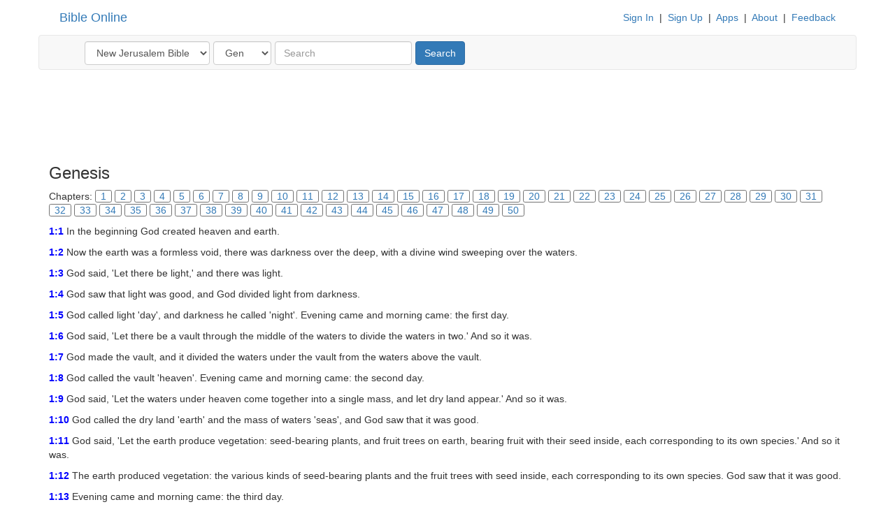

--- FILE ---
content_type: text/html; charset=utf-8
request_url: http://arefact.com/b/NJB/10/1
body_size: 4064
content:

<!doctype html>
<html lang="en">
<head>
    <meta charset="UTF-8">
    <meta name="viewport"
          content="width=device-width, user-scalable=no, initial-scale=1.0, maximum-scale=1.0, minimum-scale=1.0">
    <meta http-equiv="X-UA-Compatible" content="ie=edge">
    
    <script src="/static/js/jquery-3.7.1.min.js"></script>
    <link rel="stylesheet" href="/static/css/bootstrap-3.4.1.min.css">
    <script src="/static/js/bootstrap-3.4.1.min.js"></script>
    <script src="/static/js/jquery.bootstrap-growl.min.js"></script>
    
    <script src="/static/js/loadingoverlay.min.js"></script>
    <link rel="stylesheet" href="/static/css/main.css">
    <script src="/static/js/main.js"></script>
    <title>Bible Online</title>
</head>

<body>
    

<div class="container">
    <a class="navbar-brand" href="/">Bible Online</a>
    <span style="float: right;" class="navbar-text">
        
        <a href="/user/signin">Sign In</a>
        &nbsp;|&nbsp;
        <a href="/user/signup">Sign Up</a>
        
        &nbsp;|&nbsp;
        <a href="/app">Apps</a>
    &nbsp;|&nbsp;
    <a href="/help">About</a>
    &nbsp;|&nbsp;
    <a href="/cdn-cgi/l/email-protection#f5d0c3b6d0c3ccd0c3b6d0c3ccd0c3c4d0c3b0d0c3c2d0c2c5d0c2c0d0c1c5d0c3b3d0c2c0d0c2c1d0c3b6d0c3b3d0c3b3d0c3b7d0c7b0d0c3c6d0c3b3d0c3b1">Feedback</a>
</span>
</div>
<nav class="navbar navbar-default container">
    <div class="container-fluid">    
        <div class="navbar-header">
            <button class="navbar-toggle" type="button" data-toggle="collapse" data-target="#navbarSupportedContent"
            aria-controls="navbarSupportedContent" aria-expanded="false" aria-label="Toggle navigation">
                
                <span class="icon-bar"></span>
                <span class="icon-bar"></span>
                <span class="icon-bar"></span> 
            </button>
            
        </div>

    <div class="collapse navbar-collapse" id="navbarSupportedContent">
        <form class="navbar-form" action="/search" method="POST" onsubmit="return checkSearch()">
            <ul class="nav navbar-nav btn-toolbar" role="toolbar">           
                <li class="btn-group" role="group">
                    <select name="bibleCodeSelect" id="bibleCodeSelect" class="form-control mr-1">
                        
                        
                        <option value="NJB" selected>New Jerusalem Bible</option>
                        
                        
                        
                        <option value="KJVA">King James Version</option>
                        
                        
                    </select>        
                </li>     
                <li class="btn-group" role="group">
                    <select name="bookIdSelect" id="bookIdSelect" class="form-control mr-1">
                                                    
                        <option value="10"  selected >Gen</option>
                                                    
                        <option value="20" >Exo</option>
                                                    
                        <option value="30" >Lev</option>
                                                    
                        <option value="40" >Num</option>
                                                    
                        <option value="50" >Deu</option>
                                                    
                        <option value="60" >Josh</option>
                                                    
                        <option value="70" >Judg</option>
                                                    
                        <option value="80" >Ruth</option>
                                                    
                        <option value="90" >1Sam</option>
                                                    
                        <option value="100" >2Sam</option>
                                                    
                        <option value="110" >1Kin</option>
                                                    
                        <option value="120" >2Kin</option>
                                                    
                        <option value="130" >1Chr</option>
                                                    
                        <option value="140" >2Chr</option>
                                                    
                        <option value="150" >Ezr</option>
                                                    
                        <option value="160" >Neh</option>
                                                    
                        <option value="190" >Esth</option>
                                                    
                        <option value="220" >Job</option>
                                                    
                        <option value="230" >Ps</option>
                                                    
                        <option value="240" >Prov</option>
                                                    
                        <option value="250" >Eccl</option>
                                                    
                        <option value="260" >Song</option>
                                                    
                        <option value="290" >Isa</option>
                                                    
                        <option value="300" >Jer</option>
                                                    
                        <option value="310" >Lam</option>
                                                    
                        <option value="330" >Ezek</option>
                                                    
                        <option value="340" >Dan</option>
                                                    
                        <option value="350" >Hos</option>
                                                    
                        <option value="360" >Joel</option>
                                                    
                        <option value="370" >Am</option>
                                                    
                        <option value="380" >Oba</option>
                                                    
                        <option value="390" >Jona</option>
                                                    
                        <option value="400" >Mic</option>
                                                    
                        <option value="410" >Nah</option>
                                                    
                        <option value="420" >Hab</option>
                                                    
                        <option value="430" >Zeph</option>
                                                    
                        <option value="440" >Hag</option>
                                                    
                        <option value="450" >Zech</option>
                                                    
                        <option value="460" >Mal</option>
                                                    
                        <option value="470" >Mat</option>
                                                    
                        <option value="480" >Mar</option>
                                                    
                        <option value="490" >Luk</option>
                                                    
                        <option value="500" >John</option>
                                                    
                        <option value="510" >Acts</option>
                                                    
                        <option value="520" >Rom</option>
                                                    
                        <option value="530" >1Cor</option>
                                                    
                        <option value="540" >2Cor</option>
                                                    
                        <option value="550" >Gal</option>
                                                    
                        <option value="560" >Eph</option>
                                                    
                        <option value="570" >Phil</option>
                                                    
                        <option value="580" >Col</option>
                                                    
                        <option value="590" >1Ths</option>
                                                    
                        <option value="600" >2Ths</option>
                                                    
                        <option value="610" >1Tim</option>
                                                    
                        <option value="620" >2Tim</option>
                                                    
                        <option value="630" >Tit</option>
                                                    
                        <option value="640" >Phlm</option>
                                                    
                        <option value="650" >Heb</option>
                                                    
                        <option value="660" >Jam</option>
                                                    
                        <option value="670" >1Pet</option>
                                                    
                        <option value="680" >2Pet</option>
                                                    
                        <option value="690" >1Jn</option>
                                                    
                        <option value="700" >2Jn</option>
                                                    
                        <option value="710" >3Jn</option>
                                                    
                        <option value="720" >Jud</option>
                                                    
                        <option value="730" >Rev</option>
                                                    
                        <option value="170" >Tob</option>
                                                    
                        <option value="180" >Judi</option>
                                                    
                        <option value="462" >1Ma</option>
                                                    
                        <option value="464" >2Ma</option>
                                                    
                        <option value="270" >Wis</option>
                                                    
                        <option value="280" >Sir</option>
                                                    
                        <option value="320" >Bar</option>
                        
                    </select>        
                </li>     
                <li class="btn-group" role="group">
                    <input id="keyword" name="keyword" class="form-control mr-sm-2" type="search" 
                    placeholder="Search" aria-label="Search" value="">
                </li>
                <li class="btn-group" role="group">
                    <button class="btn btn-primary" type="submit">Search</button>
                </li>
            </ul>
        </form>
    </div>
    </div>
</nav>


    <div class="container">
        
<script data-cfasync="false" src="/cdn-cgi/scripts/5c5dd728/cloudflare-static/email-decode.min.js"></script><script async src="//pagead2.googlesyndication.com/pagead/js/adsbygoogle.js"></script>
<ins class="adsbygoogle"
     style="display:inline-block;width:728px;height:90px"
     data-ad-client="ca-pub-3245946602314559"
     data-ad-slot="4044298488"></ins>
<script>
(adsbygoogle = window.adsbygoogle || []).push({});
</script>

    </div>
    
        <div class="container"  id="chapterLinkDiv">
            <h3>Genesis</h3>
            Chapters:
            
                <a href="/b/NJB/10/1" class="chap mr-2 mb-1">1</a>
            
                <a href="/b/NJB/10/2" class="chap mr-2 mb-1">2</a>
            
                <a href="/b/NJB/10/3" class="chap mr-2 mb-1">3</a>
            
                <a href="/b/NJB/10/4" class="chap mr-2 mb-1">4</a>
            
                <a href="/b/NJB/10/5" class="chap mr-2 mb-1">5</a>
            
                <a href="/b/NJB/10/6" class="chap mr-2 mb-1">6</a>
            
                <a href="/b/NJB/10/7" class="chap mr-2 mb-1">7</a>
            
                <a href="/b/NJB/10/8" class="chap mr-2 mb-1">8</a>
            
                <a href="/b/NJB/10/9" class="chap mr-2 mb-1">9</a>
            
                <a href="/b/NJB/10/10" class="chap mr-2 mb-1">10</a>
            
                <a href="/b/NJB/10/11" class="chap mr-2 mb-1">11</a>
            
                <a href="/b/NJB/10/12" class="chap mr-2 mb-1">12</a>
            
                <a href="/b/NJB/10/13" class="chap mr-2 mb-1">13</a>
            
                <a href="/b/NJB/10/14" class="chap mr-2 mb-1">14</a>
            
                <a href="/b/NJB/10/15" class="chap mr-2 mb-1">15</a>
            
                <a href="/b/NJB/10/16" class="chap mr-2 mb-1">16</a>
            
                <a href="/b/NJB/10/17" class="chap mr-2 mb-1">17</a>
            
                <a href="/b/NJB/10/18" class="chap mr-2 mb-1">18</a>
            
                <a href="/b/NJB/10/19" class="chap mr-2 mb-1">19</a>
            
                <a href="/b/NJB/10/20" class="chap mr-2 mb-1">20</a>
            
                <a href="/b/NJB/10/21" class="chap mr-2 mb-1">21</a>
            
                <a href="/b/NJB/10/22" class="chap mr-2 mb-1">22</a>
            
                <a href="/b/NJB/10/23" class="chap mr-2 mb-1">23</a>
            
                <a href="/b/NJB/10/24" class="chap mr-2 mb-1">24</a>
            
                <a href="/b/NJB/10/25" class="chap mr-2 mb-1">25</a>
            
                <a href="/b/NJB/10/26" class="chap mr-2 mb-1">26</a>
            
                <a href="/b/NJB/10/27" class="chap mr-2 mb-1">27</a>
            
                <a href="/b/NJB/10/28" class="chap mr-2 mb-1">28</a>
            
                <a href="/b/NJB/10/29" class="chap mr-2 mb-1">29</a>
            
                <a href="/b/NJB/10/30" class="chap mr-2 mb-1">30</a>
            
                <a href="/b/NJB/10/31" class="chap mr-2 mb-1">31</a>
            
                <a href="/b/NJB/10/32" class="chap mr-2 mb-1">32</a>
            
                <a href="/b/NJB/10/33" class="chap mr-2 mb-1">33</a>
            
                <a href="/b/NJB/10/34" class="chap mr-2 mb-1">34</a>
            
                <a href="/b/NJB/10/35" class="chap mr-2 mb-1">35</a>
            
                <a href="/b/NJB/10/36" class="chap mr-2 mb-1">36</a>
            
                <a href="/b/NJB/10/37" class="chap mr-2 mb-1">37</a>
            
                <a href="/b/NJB/10/38" class="chap mr-2 mb-1">38</a>
            
                <a href="/b/NJB/10/39" class="chap mr-2 mb-1">39</a>
            
                <a href="/b/NJB/10/40" class="chap mr-2 mb-1">40</a>
            
                <a href="/b/NJB/10/41" class="chap mr-2 mb-1">41</a>
            
                <a href="/b/NJB/10/42" class="chap mr-2 mb-1">42</a>
            
                <a href="/b/NJB/10/43" class="chap mr-2 mb-1">43</a>
            
                <a href="/b/NJB/10/44" class="chap mr-2 mb-1">44</a>
            
                <a href="/b/NJB/10/45" class="chap mr-2 mb-1">45</a>
            
                <a href="/b/NJB/10/46" class="chap mr-2 mb-1">46</a>
            
                <a href="/b/NJB/10/47" class="chap mr-2 mb-1">47</a>
            
                <a href="/b/NJB/10/48" class="chap mr-2 mb-1">48</a>
            
                <a href="/b/NJB/10/49" class="chap mr-2 mb-1">49</a>
            
                <a href="/b/NJB/10/50" class="chap mr-2 mb-1">50</a>
                    
        </div>
        <div class="container">
            
                <p><div class="circle mr-2">1:1</div>&nbsp;In the beginning God created heaven and earth.</p>
            
                <p><div class="circle mr-2">1:2</div>&nbsp;Now the earth was a formless void, there was darkness over the deep, with a divine wind sweeping over the waters.</p>
            
                <p><div class="circle mr-2">1:3</div>&nbsp;God said, 'Let there be light,' and there was light.</p>
            
                <p><div class="circle mr-2">1:4</div>&nbsp;God saw that light was good, and God divided light from darkness.</p>
            
                <p><div class="circle mr-2">1:5</div>&nbsp;God called light 'day', and darkness he called 'night'. Evening came and morning came: the first day.</p>
            
                <p><div class="circle mr-2">1:6</div>&nbsp;God said, 'Let there be a vault through the middle of the waters to divide the waters in two.' And so it was.</p>
            
                <p><div class="circle mr-2">1:7</div>&nbsp;God made the vault, and it divided the waters under the vault from the waters above the vault.</p>
            
                <p><div class="circle mr-2">1:8</div>&nbsp;God called the vault 'heaven'. Evening came and morning came: the second day.</p>
            
                <p><div class="circle mr-2">1:9</div>&nbsp;God said, 'Let the waters under heaven come together into a single mass, and let dry land appear.' And so it was.</p>
            
                <p><div class="circle mr-2">1:10</div>&nbsp;God called the dry land 'earth' and the mass of waters 'seas', and God saw that it was good.</p>
            
                <p><div class="circle mr-2">1:11</div>&nbsp;God said, 'Let the earth produce vegetation: seed-bearing plants, and fruit trees on earth, bearing fruit with their seed inside, each corresponding to its own species.' And so it was.</p>
            
                <p><div class="circle mr-2">1:12</div>&nbsp;The earth produced vegetation: the various kinds of seed-bearing plants and the fruit trees with seed inside, each corresponding to its own species. God saw that it was good.</p>
            
                <p><div class="circle mr-2">1:13</div>&nbsp;Evening came and morning came: the third day.</p>
            
                <p><div class="circle mr-2">1:14</div>&nbsp;God said, 'Let there be lights in the vault of heaven to divide day from night, and let them indicate festivals, days and years.</p>
            
                <p><div class="circle mr-2">1:15</div>&nbsp;Let them be lights in the vault of heaven to shine on the earth.' And so it was.</p>
            
                <p><div class="circle mr-2">1:16</div>&nbsp;God made the two great lights: the greater light to govern the day, the smaller light to govern the night, and the stars.</p>
            
                <p><div class="circle mr-2">1:17</div>&nbsp;God set them in the vault of heaven to shine on the earth,</p>
            
                <p><div class="circle mr-2">1:18</div>&nbsp;to govern the day and the night and to divide light from darkness. God saw that it was good.</p>
            
                <p><div class="circle mr-2">1:19</div>&nbsp;Evening came and morning came: the fourth day.</p>
            
                <p><div class="circle mr-2">1:20</div>&nbsp;God said, 'Let the waters be alive with a swarm of living creatures, and let birds wing their way above the earth across the vault of heaven.' And so it was.</p>
            
                <p><div class="circle mr-2">1:21</div>&nbsp;God created great sea-monsters and all the creatures that glide and teem in the waters in their own species, and winged birds in their own species. God saw that it was good.</p>
            
                <p><div class="circle mr-2">1:22</div>&nbsp;God blessed them, saying, 'Be fruitful, multiply, and fill the waters of the seas; and let the birds multiply on land.'</p>
            
                <p><div class="circle mr-2">1:23</div>&nbsp;Evening came and morning came: the fifth day.</p>
            
                <p><div class="circle mr-2">1:24</div>&nbsp;God said, 'Let the earth produce every kind of living creature in its own species: cattle, creeping things and wild animals of all kinds.' And so it was.</p>
            
                <p><div class="circle mr-2">1:25</div>&nbsp;God made wild animals in their own species, and cattle in theirs, and every creature that crawls along the earth in its own species. God saw that it was good.</p>
            
                <p><div class="circle mr-2">1:26</div>&nbsp;God said, 'Let us make man in our own image, in the likeness of ourselves, and let them be masters of the fish of the sea, the birds of heaven, the cattle, all the wild animals and all the creatures that creep along the ground.'</p>
            
                <p><div class="circle mr-2">1:27</div>&nbsp;God created man in the image of himself, in the image of God he created him, male and female he created them.</p>
            
                <p><div class="circle mr-2">1:28</div>&nbsp;God blessed them, saying to them, 'Be fruitful, multiply, fill the earth and subdue it. Be masters of the fish of the sea, the birds of heaven and all the living creatures that move on earth.'</p>
            
                <p><div class="circle mr-2">1:29</div>&nbsp;God also said, 'Look, to you I give all the seed-bearing plants everywhere on the surface of the earth, and all the trees with seed-bearing fruit; this will be your food.</p>
            
                <p><div class="circle mr-2">1:30</div>&nbsp;And to all the wild animals, all the birds of heaven and all the living creatures that creep along the ground, I give all the foliage of the plants as their food.' And so it was.</p>
            
                <p><div class="circle mr-2">1:31</div>&nbsp;God saw all he had made, and indeed it was very good. Evening came and morning came: the sixth day.</p>
            
            <br/>
            <a href="/b/NJB/10/1" class="mr-5">Previous</a>
            <a href="/b/NJB/10/2">Next</a>
        </div>
    
    

<div class="container mt-5">
          <div>
            <a href="/app">Apps</a>
            &nbsp;|&nbsp;
            <a href="/help">About</a>
            &nbsp;|&nbsp;
            <a href="/help">Copyright</a>
            &nbsp;|&nbsp;
            <a href="/cdn-cgi/l/email-protection#f0d5c6b3d5c6c9d5c6b3d5c6c9d5c6c1d5c6b5d5c6c7d5c7c0d5c7c5d5c4c0d5c6b6d5c7c5d5c7c4d5c6b3d5c6b6d5c6b6d5c6b2d5c2b5d5c6c3d5c6b6d5c6b4">Feedback</a>
          </div>
          <div>Copyright 2026@<a href="/">jaqer.com</a>. All rights reserved.</div>
</div>  


<script data-cfasync="false" src="/cdn-cgi/scripts/5c5dd728/cloudflare-static/email-decode.min.js"></script><script defer src="https://static.cloudflareinsights.com/beacon.min.js/vcd15cbe7772f49c399c6a5babf22c1241717689176015" integrity="sha512-ZpsOmlRQV6y907TI0dKBHq9Md29nnaEIPlkf84rnaERnq6zvWvPUqr2ft8M1aS28oN72PdrCzSjY4U6VaAw1EQ==" data-cf-beacon='{"version":"2024.11.0","token":"c870089054c1455b85fa42dcefbfb4b3","r":1,"server_timing":{"name":{"cfCacheStatus":true,"cfEdge":true,"cfExtPri":true,"cfL4":true,"cfOrigin":true,"cfSpeedBrain":true},"location_startswith":null}}' crossorigin="anonymous"></script>
</body>
</html>

--- FILE ---
content_type: text/html; charset=utf-8
request_url: https://www.google.com/recaptcha/api2/aframe
body_size: 267
content:
<!DOCTYPE HTML><html><head><meta http-equiv="content-type" content="text/html; charset=UTF-8"></head><body><script nonce="0Le5j8sUv53HAKSD3ssWJA">/** Anti-fraud and anti-abuse applications only. See google.com/recaptcha */ try{var clients={'sodar':'https://pagead2.googlesyndication.com/pagead/sodar?'};window.addEventListener("message",function(a){try{if(a.source===window.parent){var b=JSON.parse(a.data);var c=clients[b['id']];if(c){var d=document.createElement('img');d.src=c+b['params']+'&rc='+(localStorage.getItem("rc::a")?sessionStorage.getItem("rc::b"):"");window.document.body.appendChild(d);sessionStorage.setItem("rc::e",parseInt(sessionStorage.getItem("rc::e")||0)+1);localStorage.setItem("rc::h",'1768643725919');}}}catch(b){}});window.parent.postMessage("_grecaptcha_ready", "*");}catch(b){}</script></body></html>

--- FILE ---
content_type: text/css
request_url: http://arefact.com/static/css/main.css
body_size: 465
content:
ul.nav {
    display: flex;
    align-items: center;
}

div.navbar-header{
    margin: 0;
    position: absolute;
    top: 50%;
    -ms-transform: translateY(-50%);
    transform: translateY(-50%);
}

.chap { 
	border-bottom: 1px solid #333333;
	border-right: 1px solid #333333;
	border-left: 1px solid #333333;
	border-top: 1px solid #333333;
	border-color: #737373;
	padding-left: 7px;
	padding-right: 7px;
	font-size: 100%;
	font-weight: normal;
	display:inline;
	/* line-height:200%; */
	border-radius: 0.2em 
}
.chapread { 
	background-color: #AA2023; /*#737373;*/
	border-bottom: 1px solid #333333;
	border-right: 1px solid #333333;
	border-left: 1px solid #333333;
	border-top: 1px solid #333333;
	padding-left: 7px;
	padding-right: 7px;
	font-size: 100%;
	font-weight: normal;
	color: #EEFFFF;
	display:inline;
	/* line-height:200%; */
	border-radius: 0.2em 
}

.circle{
	/* border-radius:10%; */
	text-align:center;
	/* font-size: 14px; */
	/* line-height:2.2; */
	position:relative;
	/* background: #5CACEE; */
	color: blue;
	font-weight: bold;
	display:inline-block;
	/* left: -4em;
	margin-right:-36px; */
	/* vertical-align: top; */
  }

  J{
	  color:red;
  }


--- FILE ---
content_type: application/javascript; charset=utf-8
request_url: http://arefact.com/static/js/main.js
body_size: 1083
content:
function changeSelect(obj){
    var bibleCodeVal = $("#bibleCodeSelect").val()
    var bookVal = $("#bookIdSelect").val()
    window.location.href = "/b/" + bibleCodeVal + "/" + bookVal
}

function clickChapter(link){
    var chapter = link.text()
    var bibleCodeVal = $("#bibleCodeSelect").val()
    var bookVal = $("#bookIdSelect").val()
    window.location.href = "/b/" + bibleCodeVal + "/" + bookVal + "/" + chapter
}

function checkSearch(){
    var kw = $("#keyword").val()
    if(kw == null || kw == ''){
        $("#keyword").focus();
        return false;
    }
    return true;
}

jQuery.fn.clickToggle = function(a, b) {
    return this.on("click", function(ev) { [b, a][this.$_io ^= 1].call(this, ev) })
};

$(document).ready(function(){
    $("#bibleCodeSelect").change(function(){
        changeSelect($(this));
    });
    $("#bookIdSelect").change(function(){
        changeSelect($(this));
    });
    $("#chapterLinkDiv a").click(function(){
        clickChapter($(this))
    });
    $(function() {
        $(window).scroll(function() {
          if($(this).scrollTop() != 0) {
            $("#toTop").fadeIn(); 
          } else {
            $("#toTop").fadeOut();
          }
        });
        $("body").append("<div id=\"toTop\" style=\"border:1px solid #444;background:#333;color:#fff;text-align:center;padding:10px 13px 7px 13px;position:fixed;bottom:10px;right:10px;cursor:pointer;display:none;font-family:verdana;font-size:22px;\">^</div>");
        $("#toTop").click(function() {
          $("body,html").animate({scrollTop:0},800);
        });
    });    

    $(document).ajaxSend(function() {
        $.LoadingOverlay("show");
    }).ajaxStop(function(){
        setTimeout(function(){
            $.LoadingOverlay("hide");
        },500);  		
    });        
});

function setSrcQuery(e, q) {
    var src  = e.attr('src');
    var p = src.indexOf('?');
    if (p >= 0) {
        src = src.substr(0, p);
    }
    e.attr('src',src + "?" + q);
}

function reload() {
    setSrcQuery($('#image'), "cid=" + captchaId + "&reload=" + (new Date()).getTime());
    $('#captcha').val("");
    return false;
}

function setClickToggle(elementString){ //首页帖子内容点击折叠或者展开
    $(elementString).clickToggle(function(ev){
        var h = $(this)[0].scrollHeight;
        $(this).animate({'height':h,'overflow':'visible'});
    },function(ev){
        $(this).animate({'height': '3rem','overflow':'hidden'});
    });
}

